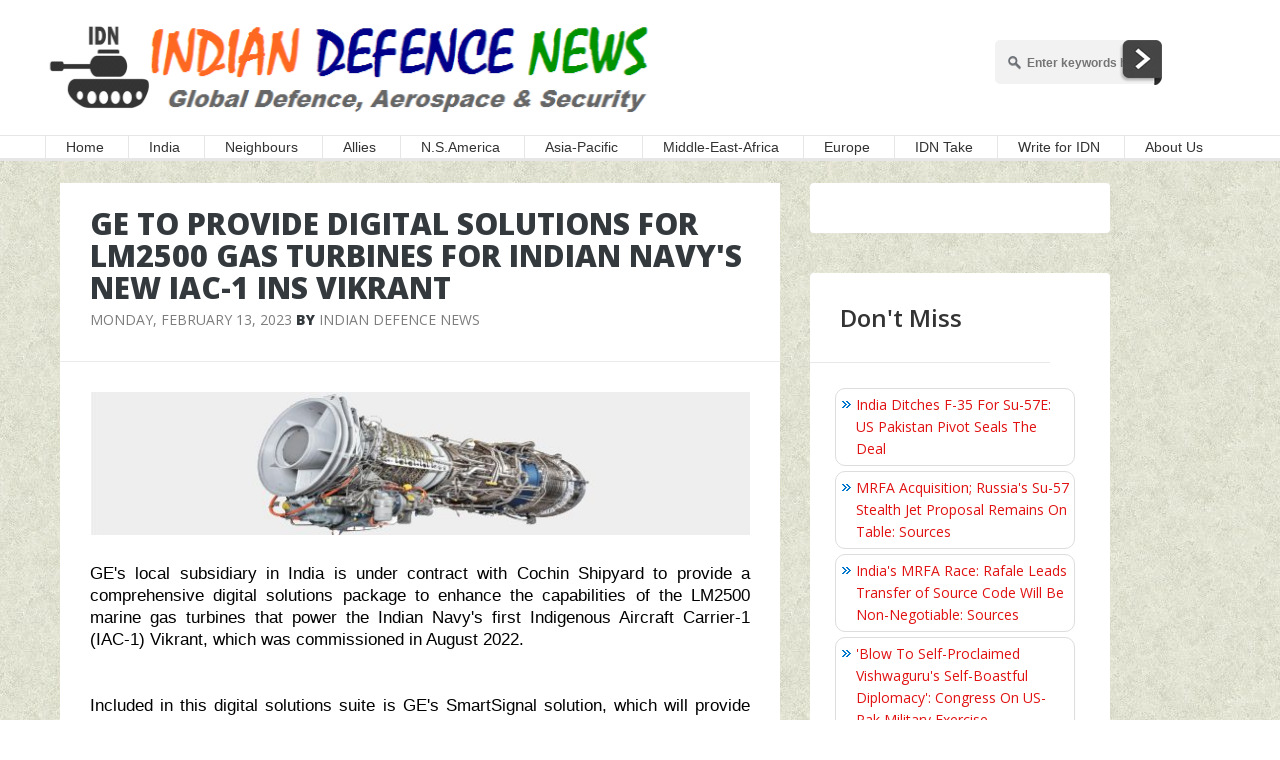

--- FILE ---
content_type: text/html; charset=utf-8
request_url: https://www.google.com/recaptcha/api2/aframe
body_size: 265
content:
<!DOCTYPE HTML><html><head><meta http-equiv="content-type" content="text/html; charset=UTF-8"></head><body><script nonce="f0Cbhm88mnk-du_Tv5sKUw">/** Anti-fraud and anti-abuse applications only. See google.com/recaptcha */ try{var clients={'sodar':'https://pagead2.googlesyndication.com/pagead/sodar?'};window.addEventListener("message",function(a){try{if(a.source===window.parent){var b=JSON.parse(a.data);var c=clients[b['id']];if(c){var d=document.createElement('img');d.src=c+b['params']+'&rc='+(localStorage.getItem("rc::a")?sessionStorage.getItem("rc::b"):"");window.document.body.appendChild(d);sessionStorage.setItem("rc::e",parseInt(sessionStorage.getItem("rc::e")||0)+1);localStorage.setItem("rc::h",'1769023269747');}}}catch(b){}});window.parent.postMessage("_grecaptcha_ready", "*");}catch(b){}</script></body></html>

--- FILE ---
content_type: text/css
request_url: https://cdn.rediads.com/indiandefensenews/ads.min.css
body_size: 859
content:
.Rediads_BottomSticky{display:flex;align-items:center;justify-content:center;background-color:transparent;height:90px;position:fixed;left:0;bottom:0;width:100%;text-align:center;z-index:99999}@media only screen and (max-width:600px){.Rediads_BottomSticky{height:50px!important}}.Rediads_LB_adsblocks{min-width:728px;min-height:90px}.Rediads_ATF_adsblocks{min-width:300px;min-height:600px}.Rediads_MTF_adsblocks{min-width:300px;min-height:250px}.Redias_center{display:flex;justify-content:center;place-items:center}@media only screen and (max-width:600px){.Rediads_LB_adsblocks{min-width:300px;min-height:250px}}.Rediads_flex_adcontainer{display:flex;flex-direction:row;align-items:center;justify-content:space-between}.Rediads_Ad_Card_MTF{width:300px;height:280px;display:flex;flex-direction:column;padding:0}.Rediads_Ad_Card_Leaderboard{width:728px;height:100px;display:flex;flex-direction:column;padding:0}.Rediads_Ad_Card_2_MTF{width:300px;height:280px;display:flex;flex-direction:column;padding:0}.Rediads_Ad_Card_RSB{width:300px;height:280px;padding:5px}.Rediads_Ad_Lable{color:#949494;content:"Advertisment";font-family:Barlow;font-size:12px;padding:1rem 2rem .25rem;text-transform:uppercase;text-align:center}.Rediads_Ad_Card_MTF_A{width:300px;height:280px;display:flex;flex-direction:column;padding:0;margin-bottom:15px}@media (max-width:768px){.Rediads_flex_adcontainer{flex-direction:column}.Rediads_Ad_Card_2_MTF{display:none}.Rediads_Ad_Card_MTF{width:100%;height:330px;display:block}.Rediads_Ad_Card_MTF_A{width:100%;height:70px;display:block}.Rediads_Ad_Card_Leaderboard{width:100%;height:280px;display:block}}.parallax_container{background-color:#fff;width:100%;height:400px;position:relative;margin:40px auto}.parallax_container:before{border-bottom:1px solid #dfdfdf;color:#949494;content:"Parallax Ad Below";font-family:Barlow;font-size:12px;padding:1rem 2rem .25rem;text-transform:uppercase}.parallax_container_one{width:100%;height:100%;cursor:pointer;position:absolute;margin:auto;z-index:auto;clip:rect(0,auto,auto,0);display:flex;place-items:center;justify-content:center;top:30px}.parallax_container_two{vertical-align:bottom;margin:0 auto;position:fixed;top:0;left:0;width:100%;height:100%;transform:matrix(1,0,0,1,0,0);overflow:hidden}@media only screen and (max-width:600px){.parallax_container_two{width:100%!important}}body .paisa-banner-lb{display:block!important;min-height:300px!important;text-align:center;background-color:#fafafa}body .paisa-banner-lb:before{border-bottom:1px solid #dfdfdf;color:#949494;content:"Content Continues After Ad";font-family:Barlow;font-size:12px;padding:0 2rem .25rem;text-transform:uppercase}body .paisa-banner-lb>div:first-child{margin-top:.5rem!important;position:-webkit-sticky!important;position:sticky!important;top:55px}body .paisa-banner{display:block!important;min-height:500px!important;text-align:center;background-color:#fafafa}body .paisa-banner:before{border-bottom:1px solid #dfdfdf;color:#949494;content:"Content Continues After Ad";font-family:Barlow;font-size:12px;padding:0 2rem .25rem;text-transform:uppercase}body .paisa-banner>div:first-child{margin-top:.5rem!important;position:-webkit-sticky!important;position:sticky!important;top:55px}.placeholder{align-items:center;background-color:#d3d3d3;display:flex;justify-content:center}.placeholder:empty::before{background-color:#696969;border-radius:5px;color:#d3d3d3;content:"Ad";font:12px sans-serif;padding:3px;text-align:center;width:20px}@media (min-width:576px){body .paisa-banner-lb{min-height:320px!important}body .paisa-banner-lb>div:first-child{top:75px}body .paisa-banner{min-height:320px!important}body .paisa-banner>div:first-child{top:75px}}.rediads-scroll-sticky{display:flex;align-items:center;justify-content:center;background-color:transparent;position:fixed;left:0;top:0;width:100%;text-align:center;z-index:99999}.rediads-scroll-close-button{position:absolute;bottom:-28px;right:0;width:28px;height:28px;box-shadow:0 1px 1px 0 rgba(26,26,26,.2);border:none;border-radius:0 0 0 12px;background-color:#fff!important;color:#000!important;z-index:100;padding:0!important;margin:0!important}.sticky{display:flex;align-items:center;justify-content:center;background-color:#fafafa;position:fixed;left:0;top:0;width:100%;text-align:center;z-index:99999}.close-button{position:absolute;bottom:-28px;right:0;width:28px;height:28px;box-shadow:0 1px 1px 0 rgba(26,26,26,.2);border:none;border-radius:0 0 0 12px;background-color:#fff!important;color:#000!important;z-index:100;padding:0!important;margin:0!important}.rediads-ad-center{display:flex;justify-content: center;align-items: center;}

--- FILE ---
content_type: application/javascript; charset=UTF-8
request_url: https://idndisqus.disqus.com/recent_comments_widget.js?num_items=5&hide_mods=0&hide_avatars=0&avatar_size=32&excerpt_length=50
body_size: 4482
content:


document.write(' \
<style type="text/css" media="screen">\
	 .dsq-widget ul.dsq-widget-list {\
	 padding: 0;\
	 margin: 0;\
	 text-align: left;\
	 }\
	 img.dsq-widget-avatar {\
	 width: 32px;\
	 height: 32px;\
	 border: 0px;\
	 margin: 0px;\
	 padding: 0px 3px 3px 0px;\
	 float: left;\
	 }\
	 a.dsq-widget-user {\
	 font-weight: bold;\
	 }\
	 a.dsq-widget-thread {\
	 font-weight: bold;\
	 }\
	 p.dsq-widget-meta {\
	 clear: both;\
	 font-size: 80%;\
	 padding: 0;\
	 margin: 0;\
	 }\
	 li.dsq-widget-item {\
	 margin: 15px 0;\
	 list-style-type: none;\
	 clear: both;\
	 }\
	 span.dsq-widget-clout {\
	 padding: 0 2px;\
	 background-color: #ff7300;\
	 color: #fff;\
	 }\
	 table.dsq-widget-horiz td {\
	 padding-right: 15px;\
	 }\
	 .dsq-widget-comment p {\
	 display: inline;\
	 }\
	 </style>\
	 <ul class="dsq-widget-list">\
	 <li class="dsq-widget-item">\
	 <a href="https://disqus.com/by/disqus_P3cbOABhLJ/"><img class="dsq-widget-avatar" src="//a.disquscdn.com/1768293611/images/noavatar92.png"></a>\
	 <a class="dsq-widget-user" href="https://disqus.com/by/disqus_P3cbOABhLJ/">ruseriousman</a>\
	 <span class="dsq-widget-comment"><p>On GSLV or PSLV? Until ISRO figure out their...</p></span>\
	 <p class="dsq-widget-meta"><a href="https://www.indiandefensenews.in/2026/01/indias-26000-crore-satellite-armada-52.html">\
	 India&#39;s ₹26,000 Crore Satellite Armada: 52 Spy Birds With Night Vision Set By 2029 Launch To Guard Borders And Seas\
	 </a>&nbsp;&middot;&nbsp;<a href="https://www.indiandefensenews.in/2026/01/indias-26000-crore-satellite-armada-52.html#comment-6826879000">58 minutes ago</a></p>\
	 </li>\
	 <li class="dsq-widget-item">\
	 <a href="https://disqus.com/by/disqus_cfu2EVmwsZ/"><img class="dsq-widget-avatar" src="https://c.disquscdn.com/uploads/users/42232815823/3532/avatar92.jpg?1768148070"></a>\
	 <a class="dsq-widget-user" href="https://disqus.com/by/disqus_cfu2EVmwsZ/">Kean</a>\
	 <span class="dsq-widget-comment"><p>US will be fighting China sooner than...</p></span>\
	 <p class="dsq-widget-meta"><a href="https://www.indiandefensenews.in/2026/01/india-ditches-f-35-for-su-57e-us.html">\
	 India Ditches F-35 For Su-57E: US Pakistan Pivot Seals The Deal\
	 </a>&nbsp;&middot;&nbsp;<a href="https://www.indiandefensenews.in/2026/01/india-ditches-f-35-for-su-57e-us.html#comment-6826876952">1 hour ago</a></p>\
	 </li>\
	 <li class="dsq-widget-item">\
	 <img class="dsq-widget-avatar" src="//a.disquscdn.com/1768293611/images/noavatar92.png">\
	 Sorachart\
	 <span class="dsq-widget-comment"><p>Yogi Bear not Yogi Adityanath joke on you.</p></span>\
	 <p class="dsq-widget-meta"><a href="https://www.indiandefensenews.in/2026/01/india-clarifies-non-participation-in-ad.html">\
	 India Clarifies Non-Participation In Ad Hoc &#39;Will For Peace 2026&#39; BRICS Naval Drill\
	 </a>&nbsp;&middot;&nbsp;<a href="https://www.indiandefensenews.in/2026/01/india-clarifies-non-participation-in-ad.html#comment-6826795608">3 hours ago</a></p>\
	 </li>\
	 <li class="dsq-widget-item">\
	 <a href="https://disqus.com/by/disqus_WI4G5dAMQz/"><img class="dsq-widget-avatar" src="https://c.disquscdn.com/uploads/users/39317876771/4315/avatar92.jpg?1736159715"></a>\
	 <a class="dsq-widget-user" href="https://disqus.com/by/disqus_WI4G5dAMQz/">RajuB</a>\
	 <span class="dsq-widget-comment"><p>Not only China + Pakistan but also Bangladesh +...</p></span>\
	 <p class="dsq-widget-meta"><a href="https://www.indiandefensenews.in/2026/01/india-ditches-f-35-for-su-57e-us.html">\
	 India Ditches F-35 For Su-57E: US Pakistan Pivot Seals The Deal\
	 </a>&nbsp;&middot;&nbsp;<a href="https://www.indiandefensenews.in/2026/01/india-ditches-f-35-for-su-57e-us.html#comment-6826792227">3 hours ago</a></p>\
	 </li>\
	 <li class="dsq-widget-item">\
	 <a href="https://disqus.com/by/disqus_WI4G5dAMQz/"><img class="dsq-widget-avatar" src="https://c.disquscdn.com/uploads/users/39317876771/4315/avatar92.jpg?1736159715"></a>\
	 <a class="dsq-widget-user" href="https://disqus.com/by/disqus_WI4G5dAMQz/">RajuB</a>\
	 <span class="dsq-widget-comment"><p>Pls do. We Indians won\'t budge until...</p></span>\
	 <p class="dsq-widget-meta"><a href="https://www.indiandefensenews.in/2026/01/india-ditches-f-35-for-su-57e-us.html">\
	 India Ditches F-35 For Su-57E: US Pakistan Pivot Seals The Deal\
	 </a>&nbsp;&middot;&nbsp;<a href="https://www.indiandefensenews.in/2026/01/india-ditches-f-35-for-su-57e-us.html#comment-6826790317">3 hours ago</a></p>\
	 </li>\
	 </ul>\
');


--- FILE ---
content_type: application/javascript; charset=UTF-8
request_url: https://idndisqus.disqus.com/count-data.js?2=https%3A%2F%2Fwww.indiandefensenews.in%2F2023%2F02%2Fge-to-provide-digital-solutions-for.html
body_size: 319
content:
var DISQUSWIDGETS;

if (typeof DISQUSWIDGETS != 'undefined') {
    DISQUSWIDGETS.displayCount({"text":{"and":"and","comments":{"zero":"0 Comments","multiple":"{num} Comments","one":"1 Comment"}},"counts":[{"id":"https:\/\/www.indiandefensenews.in\/2023\/02\/ge-to-provide-digital-solutions-for.html","comments":0}]});
}

--- FILE ---
content_type: application/javascript; charset=utf-8
request_url: https://fundingchoicesmessages.google.com/f/AGSKWxWi7E087A4NRse-wO4QmOyM4OjQGZ-_b2R5Qly93lkJa73-7gRhNkwM_CGtkLARH27b4Os1yXsoNPPaxV9vWgEi1L_Fthm2Ghk6kX2SrAzsTcsWVaSbAqwZXLuTcKA8OGXPNmwHYxO8RAmoPhfWXymAzIJhQT7VdtcZTxr2BuFXbmRnuLrdiRYA0Ffm/_/ad-sidebar-/crossdomainads./bmndoubleclickad./335x205_/pcad.js?
body_size: -1291
content:
window['9f414f22-d3b0-4328-81c1-6adcf1556db6'] = true;